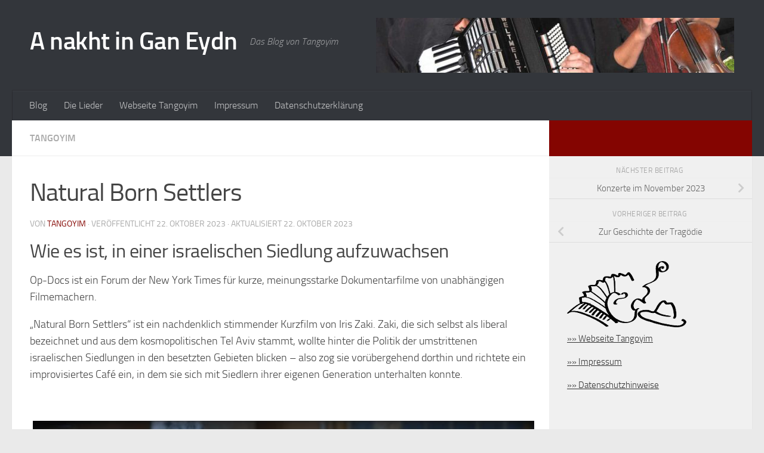

--- FILE ---
content_type: text/html; charset=UTF-8
request_url: https://www.tangoyim.de/blog/2023/10/natural-born-settlers/
body_size: 87050
content:
<!DOCTYPE html>
<html class="no-js" lang="de" prefix="og: http://ogp.me/ns# fb: http://ogp.me/ns/fb#">
<head>
  <meta charset="utf-8">
  <meta name="viewport" content="width=device-width, initial-scale=1.0">
  <meta name="description" content=""Natural Born Settlers", ein nachdenklich stimmender Kurzfilm von Iris Zaki" />
  <link rel="profile" href="http://gmpg.org/xfn/11">
  <link rel="pingback" href="https://www.tangoyim.de/blog/xmlrpc.php">

  <title>Natural Born Settlers &#8211; A nakht in Gan Eydn</title>
<meta name='robots' content='max-image-preview:large' />
<script>document.documentElement.className = document.documentElement.className.replace("no-js","js");</script>
<link rel="alternate" title="oEmbed (JSON)" type="application/json+oembed" href="https://www.tangoyim.de/blog/wp-json/oembed/1.0/embed?url=https%3A%2F%2Fwww.tangoyim.de%2Fblog%2F2023%2F10%2Fnatural-born-settlers%2F" />
<link rel="alternate" title="oEmbed (XML)" type="text/xml+oembed" href="https://www.tangoyim.de/blog/wp-json/oembed/1.0/embed?url=https%3A%2F%2Fwww.tangoyim.de%2Fblog%2F2023%2F10%2Fnatural-born-settlers%2F&#038;format=xml" />
<style id='wp-img-auto-sizes-contain-inline-css'>
img:is([sizes=auto i],[sizes^="auto," i]){contain-intrinsic-size:3000px 1500px}
/*# sourceURL=wp-img-auto-sizes-contain-inline-css */
</style>
<style id='wp-block-library-inline-css'>
:root{--wp-block-synced-color:#7a00df;--wp-block-synced-color--rgb:122,0,223;--wp-bound-block-color:var(--wp-block-synced-color);--wp-editor-canvas-background:#ddd;--wp-admin-theme-color:#007cba;--wp-admin-theme-color--rgb:0,124,186;--wp-admin-theme-color-darker-10:#006ba1;--wp-admin-theme-color-darker-10--rgb:0,107,160.5;--wp-admin-theme-color-darker-20:#005a87;--wp-admin-theme-color-darker-20--rgb:0,90,135;--wp-admin-border-width-focus:2px}@media (min-resolution:192dpi){:root{--wp-admin-border-width-focus:1.5px}}.wp-element-button{cursor:pointer}:root .has-very-light-gray-background-color{background-color:#eee}:root .has-very-dark-gray-background-color{background-color:#313131}:root .has-very-light-gray-color{color:#eee}:root .has-very-dark-gray-color{color:#313131}:root .has-vivid-green-cyan-to-vivid-cyan-blue-gradient-background{background:linear-gradient(135deg,#00d084,#0693e3)}:root .has-purple-crush-gradient-background{background:linear-gradient(135deg,#34e2e4,#4721fb 50%,#ab1dfe)}:root .has-hazy-dawn-gradient-background{background:linear-gradient(135deg,#faaca8,#dad0ec)}:root .has-subdued-olive-gradient-background{background:linear-gradient(135deg,#fafae1,#67a671)}:root .has-atomic-cream-gradient-background{background:linear-gradient(135deg,#fdd79a,#004a59)}:root .has-nightshade-gradient-background{background:linear-gradient(135deg,#330968,#31cdcf)}:root .has-midnight-gradient-background{background:linear-gradient(135deg,#020381,#2874fc)}:root{--wp--preset--font-size--normal:16px;--wp--preset--font-size--huge:42px}.has-regular-font-size{font-size:1em}.has-larger-font-size{font-size:2.625em}.has-normal-font-size{font-size:var(--wp--preset--font-size--normal)}.has-huge-font-size{font-size:var(--wp--preset--font-size--huge)}.has-text-align-center{text-align:center}.has-text-align-left{text-align:left}.has-text-align-right{text-align:right}.has-fit-text{white-space:nowrap!important}#end-resizable-editor-section{display:none}.aligncenter{clear:both}.items-justified-left{justify-content:flex-start}.items-justified-center{justify-content:center}.items-justified-right{justify-content:flex-end}.items-justified-space-between{justify-content:space-between}.screen-reader-text{border:0;clip-path:inset(50%);height:1px;margin:-1px;overflow:hidden;padding:0;position:absolute;width:1px;word-wrap:normal!important}.screen-reader-text:focus{background-color:#ddd;clip-path:none;color:#444;display:block;font-size:1em;height:auto;left:5px;line-height:normal;padding:15px 23px 14px;text-decoration:none;top:5px;width:auto;z-index:100000}html :where(.has-border-color){border-style:solid}html :where([style*=border-top-color]){border-top-style:solid}html :where([style*=border-right-color]){border-right-style:solid}html :where([style*=border-bottom-color]){border-bottom-style:solid}html :where([style*=border-left-color]){border-left-style:solid}html :where([style*=border-width]){border-style:solid}html :where([style*=border-top-width]){border-top-style:solid}html :where([style*=border-right-width]){border-right-style:solid}html :where([style*=border-bottom-width]){border-bottom-style:solid}html :where([style*=border-left-width]){border-left-style:solid}html :where(img[class*=wp-image-]){height:auto;max-width:100%}:where(figure){margin:0 0 1em}html :where(.is-position-sticky){--wp-admin--admin-bar--position-offset:var(--wp-admin--admin-bar--height,0px)}@media screen and (max-width:600px){html :where(.is-position-sticky){--wp-admin--admin-bar--position-offset:0px}}

/*# sourceURL=wp-block-library-inline-css */
</style><style id='wp-block-heading-inline-css'>
h1:where(.wp-block-heading).has-background,h2:where(.wp-block-heading).has-background,h3:where(.wp-block-heading).has-background,h4:where(.wp-block-heading).has-background,h5:where(.wp-block-heading).has-background,h6:where(.wp-block-heading).has-background{padding:1.25em 2.375em}h1.has-text-align-left[style*=writing-mode]:where([style*=vertical-lr]),h1.has-text-align-right[style*=writing-mode]:where([style*=vertical-rl]),h2.has-text-align-left[style*=writing-mode]:where([style*=vertical-lr]),h2.has-text-align-right[style*=writing-mode]:where([style*=vertical-rl]),h3.has-text-align-left[style*=writing-mode]:where([style*=vertical-lr]),h3.has-text-align-right[style*=writing-mode]:where([style*=vertical-rl]),h4.has-text-align-left[style*=writing-mode]:where([style*=vertical-lr]),h4.has-text-align-right[style*=writing-mode]:where([style*=vertical-rl]),h5.has-text-align-left[style*=writing-mode]:where([style*=vertical-lr]),h5.has-text-align-right[style*=writing-mode]:where([style*=vertical-rl]),h6.has-text-align-left[style*=writing-mode]:where([style*=vertical-lr]),h6.has-text-align-right[style*=writing-mode]:where([style*=vertical-rl]){rotate:180deg}
/*# sourceURL=https://www.tangoyim.de/blog/wp-includes/blocks/heading/style.min.css */
</style>
<style id='wp-block-group-inline-css'>
.wp-block-group{box-sizing:border-box}:where(.wp-block-group.wp-block-group-is-layout-constrained){position:relative}
/*# sourceURL=https://www.tangoyim.de/blog/wp-includes/blocks/group/style.min.css */
</style>
<style id='wp-block-paragraph-inline-css'>
.is-small-text{font-size:.875em}.is-regular-text{font-size:1em}.is-large-text{font-size:2.25em}.is-larger-text{font-size:3em}.has-drop-cap:not(:focus):first-letter{float:left;font-size:8.4em;font-style:normal;font-weight:100;line-height:.68;margin:.05em .1em 0 0;text-transform:uppercase}body.rtl .has-drop-cap:not(:focus):first-letter{float:none;margin-left:.1em}p.has-drop-cap.has-background{overflow:hidden}:root :where(p.has-background){padding:1.25em 2.375em}:where(p.has-text-color:not(.has-link-color)) a{color:inherit}p.has-text-align-left[style*="writing-mode:vertical-lr"],p.has-text-align-right[style*="writing-mode:vertical-rl"]{rotate:180deg}
/*# sourceURL=https://www.tangoyim.de/blog/wp-includes/blocks/paragraph/style.min.css */
</style>
<link rel='stylesheet' id='wpzoom-social-icons-block-style-css' href='https://www.tangoyim.de/blog/wp-content/plugins/social-icons-widget-by-wpzoom/block/dist/style-wpzoom-social-icons.css?ver=4.5.3' media='all' />
<style id='global-styles-inline-css'>
:root{--wp--preset--aspect-ratio--square: 1;--wp--preset--aspect-ratio--4-3: 4/3;--wp--preset--aspect-ratio--3-4: 3/4;--wp--preset--aspect-ratio--3-2: 3/2;--wp--preset--aspect-ratio--2-3: 2/3;--wp--preset--aspect-ratio--16-9: 16/9;--wp--preset--aspect-ratio--9-16: 9/16;--wp--preset--color--black: #000000;--wp--preset--color--cyan-bluish-gray: #abb8c3;--wp--preset--color--white: #ffffff;--wp--preset--color--pale-pink: #f78da7;--wp--preset--color--vivid-red: #cf2e2e;--wp--preset--color--luminous-vivid-orange: #ff6900;--wp--preset--color--luminous-vivid-amber: #fcb900;--wp--preset--color--light-green-cyan: #7bdcb5;--wp--preset--color--vivid-green-cyan: #00d084;--wp--preset--color--pale-cyan-blue: #8ed1fc;--wp--preset--color--vivid-cyan-blue: #0693e3;--wp--preset--color--vivid-purple: #9b51e0;--wp--preset--gradient--vivid-cyan-blue-to-vivid-purple: linear-gradient(135deg,rgb(6,147,227) 0%,rgb(155,81,224) 100%);--wp--preset--gradient--light-green-cyan-to-vivid-green-cyan: linear-gradient(135deg,rgb(122,220,180) 0%,rgb(0,208,130) 100%);--wp--preset--gradient--luminous-vivid-amber-to-luminous-vivid-orange: linear-gradient(135deg,rgb(252,185,0) 0%,rgb(255,105,0) 100%);--wp--preset--gradient--luminous-vivid-orange-to-vivid-red: linear-gradient(135deg,rgb(255,105,0) 0%,rgb(207,46,46) 100%);--wp--preset--gradient--very-light-gray-to-cyan-bluish-gray: linear-gradient(135deg,rgb(238,238,238) 0%,rgb(169,184,195) 100%);--wp--preset--gradient--cool-to-warm-spectrum: linear-gradient(135deg,rgb(74,234,220) 0%,rgb(151,120,209) 20%,rgb(207,42,186) 40%,rgb(238,44,130) 60%,rgb(251,105,98) 80%,rgb(254,248,76) 100%);--wp--preset--gradient--blush-light-purple: linear-gradient(135deg,rgb(255,206,236) 0%,rgb(152,150,240) 100%);--wp--preset--gradient--blush-bordeaux: linear-gradient(135deg,rgb(254,205,165) 0%,rgb(254,45,45) 50%,rgb(107,0,62) 100%);--wp--preset--gradient--luminous-dusk: linear-gradient(135deg,rgb(255,203,112) 0%,rgb(199,81,192) 50%,rgb(65,88,208) 100%);--wp--preset--gradient--pale-ocean: linear-gradient(135deg,rgb(255,245,203) 0%,rgb(182,227,212) 50%,rgb(51,167,181) 100%);--wp--preset--gradient--electric-grass: linear-gradient(135deg,rgb(202,248,128) 0%,rgb(113,206,126) 100%);--wp--preset--gradient--midnight: linear-gradient(135deg,rgb(2,3,129) 0%,rgb(40,116,252) 100%);--wp--preset--font-size--small: 13px;--wp--preset--font-size--medium: 20px;--wp--preset--font-size--large: 36px;--wp--preset--font-size--x-large: 42px;--wp--preset--spacing--20: 0.44rem;--wp--preset--spacing--30: 0.67rem;--wp--preset--spacing--40: 1rem;--wp--preset--spacing--50: 1.5rem;--wp--preset--spacing--60: 2.25rem;--wp--preset--spacing--70: 3.38rem;--wp--preset--spacing--80: 5.06rem;--wp--preset--shadow--natural: 6px 6px 9px rgba(0, 0, 0, 0.2);--wp--preset--shadow--deep: 12px 12px 50px rgba(0, 0, 0, 0.4);--wp--preset--shadow--sharp: 6px 6px 0px rgba(0, 0, 0, 0.2);--wp--preset--shadow--outlined: 6px 6px 0px -3px rgb(255, 255, 255), 6px 6px rgb(0, 0, 0);--wp--preset--shadow--crisp: 6px 6px 0px rgb(0, 0, 0);}:where(.is-layout-flex){gap: 0.5em;}:where(.is-layout-grid){gap: 0.5em;}body .is-layout-flex{display: flex;}.is-layout-flex{flex-wrap: wrap;align-items: center;}.is-layout-flex > :is(*, div){margin: 0;}body .is-layout-grid{display: grid;}.is-layout-grid > :is(*, div){margin: 0;}:where(.wp-block-columns.is-layout-flex){gap: 2em;}:where(.wp-block-columns.is-layout-grid){gap: 2em;}:where(.wp-block-post-template.is-layout-flex){gap: 1.25em;}:where(.wp-block-post-template.is-layout-grid){gap: 1.25em;}.has-black-color{color: var(--wp--preset--color--black) !important;}.has-cyan-bluish-gray-color{color: var(--wp--preset--color--cyan-bluish-gray) !important;}.has-white-color{color: var(--wp--preset--color--white) !important;}.has-pale-pink-color{color: var(--wp--preset--color--pale-pink) !important;}.has-vivid-red-color{color: var(--wp--preset--color--vivid-red) !important;}.has-luminous-vivid-orange-color{color: var(--wp--preset--color--luminous-vivid-orange) !important;}.has-luminous-vivid-amber-color{color: var(--wp--preset--color--luminous-vivid-amber) !important;}.has-light-green-cyan-color{color: var(--wp--preset--color--light-green-cyan) !important;}.has-vivid-green-cyan-color{color: var(--wp--preset--color--vivid-green-cyan) !important;}.has-pale-cyan-blue-color{color: var(--wp--preset--color--pale-cyan-blue) !important;}.has-vivid-cyan-blue-color{color: var(--wp--preset--color--vivid-cyan-blue) !important;}.has-vivid-purple-color{color: var(--wp--preset--color--vivid-purple) !important;}.has-black-background-color{background-color: var(--wp--preset--color--black) !important;}.has-cyan-bluish-gray-background-color{background-color: var(--wp--preset--color--cyan-bluish-gray) !important;}.has-white-background-color{background-color: var(--wp--preset--color--white) !important;}.has-pale-pink-background-color{background-color: var(--wp--preset--color--pale-pink) !important;}.has-vivid-red-background-color{background-color: var(--wp--preset--color--vivid-red) !important;}.has-luminous-vivid-orange-background-color{background-color: var(--wp--preset--color--luminous-vivid-orange) !important;}.has-luminous-vivid-amber-background-color{background-color: var(--wp--preset--color--luminous-vivid-amber) !important;}.has-light-green-cyan-background-color{background-color: var(--wp--preset--color--light-green-cyan) !important;}.has-vivid-green-cyan-background-color{background-color: var(--wp--preset--color--vivid-green-cyan) !important;}.has-pale-cyan-blue-background-color{background-color: var(--wp--preset--color--pale-cyan-blue) !important;}.has-vivid-cyan-blue-background-color{background-color: var(--wp--preset--color--vivid-cyan-blue) !important;}.has-vivid-purple-background-color{background-color: var(--wp--preset--color--vivid-purple) !important;}.has-black-border-color{border-color: var(--wp--preset--color--black) !important;}.has-cyan-bluish-gray-border-color{border-color: var(--wp--preset--color--cyan-bluish-gray) !important;}.has-white-border-color{border-color: var(--wp--preset--color--white) !important;}.has-pale-pink-border-color{border-color: var(--wp--preset--color--pale-pink) !important;}.has-vivid-red-border-color{border-color: var(--wp--preset--color--vivid-red) !important;}.has-luminous-vivid-orange-border-color{border-color: var(--wp--preset--color--luminous-vivid-orange) !important;}.has-luminous-vivid-amber-border-color{border-color: var(--wp--preset--color--luminous-vivid-amber) !important;}.has-light-green-cyan-border-color{border-color: var(--wp--preset--color--light-green-cyan) !important;}.has-vivid-green-cyan-border-color{border-color: var(--wp--preset--color--vivid-green-cyan) !important;}.has-pale-cyan-blue-border-color{border-color: var(--wp--preset--color--pale-cyan-blue) !important;}.has-vivid-cyan-blue-border-color{border-color: var(--wp--preset--color--vivid-cyan-blue) !important;}.has-vivid-purple-border-color{border-color: var(--wp--preset--color--vivid-purple) !important;}.has-vivid-cyan-blue-to-vivid-purple-gradient-background{background: var(--wp--preset--gradient--vivid-cyan-blue-to-vivid-purple) !important;}.has-light-green-cyan-to-vivid-green-cyan-gradient-background{background: var(--wp--preset--gradient--light-green-cyan-to-vivid-green-cyan) !important;}.has-luminous-vivid-amber-to-luminous-vivid-orange-gradient-background{background: var(--wp--preset--gradient--luminous-vivid-amber-to-luminous-vivid-orange) !important;}.has-luminous-vivid-orange-to-vivid-red-gradient-background{background: var(--wp--preset--gradient--luminous-vivid-orange-to-vivid-red) !important;}.has-very-light-gray-to-cyan-bluish-gray-gradient-background{background: var(--wp--preset--gradient--very-light-gray-to-cyan-bluish-gray) !important;}.has-cool-to-warm-spectrum-gradient-background{background: var(--wp--preset--gradient--cool-to-warm-spectrum) !important;}.has-blush-light-purple-gradient-background{background: var(--wp--preset--gradient--blush-light-purple) !important;}.has-blush-bordeaux-gradient-background{background: var(--wp--preset--gradient--blush-bordeaux) !important;}.has-luminous-dusk-gradient-background{background: var(--wp--preset--gradient--luminous-dusk) !important;}.has-pale-ocean-gradient-background{background: var(--wp--preset--gradient--pale-ocean) !important;}.has-electric-grass-gradient-background{background: var(--wp--preset--gradient--electric-grass) !important;}.has-midnight-gradient-background{background: var(--wp--preset--gradient--midnight) !important;}.has-small-font-size{font-size: var(--wp--preset--font-size--small) !important;}.has-medium-font-size{font-size: var(--wp--preset--font-size--medium) !important;}.has-large-font-size{font-size: var(--wp--preset--font-size--large) !important;}.has-x-large-font-size{font-size: var(--wp--preset--font-size--x-large) !important;}
/*# sourceURL=global-styles-inline-css */
</style>

<style id='classic-theme-styles-inline-css'>
/*! This file is auto-generated */
.wp-block-button__link{color:#fff;background-color:#32373c;border-radius:9999px;box-shadow:none;text-decoration:none;padding:calc(.667em + 2px) calc(1.333em + 2px);font-size:1.125em}.wp-block-file__button{background:#32373c;color:#fff;text-decoration:none}
/*# sourceURL=/wp-includes/css/classic-themes.min.css */
</style>
<link rel='stylesheet' id='dashicons-css' href='https://www.tangoyim.de/blog/wp-includes/css/dashicons.min.css?ver=6.9' media='all' />
<link rel='stylesheet' id='wpzoom-social-icons-academicons-css' href='https://www.tangoyim.de/blog/wp-content/plugins/social-icons-widget-by-wpzoom/assets/css/academicons.min.css?ver=1765038224' media='all' />
<link rel='stylesheet' id='wpzoom-social-icons-socicon-css' href='https://www.tangoyim.de/blog/wp-content/plugins/social-icons-widget-by-wpzoom/assets/css/wpzoom-socicon.css?ver=1765038224' media='all' />
<link rel='stylesheet' id='wpzoom-social-icons-font-awesome-5-css' href='https://www.tangoyim.de/blog/wp-content/plugins/social-icons-widget-by-wpzoom/assets/css/font-awesome-5.min.css?ver=1765038224' media='all' />
<link rel='stylesheet' id='wpzoom-social-icons-genericons-css' href='https://www.tangoyim.de/blog/wp-content/plugins/social-icons-widget-by-wpzoom/assets/css/genericons.css?ver=1765038224' media='all' />
<link rel='stylesheet' id='wf_magnific_popup_styles-css' href='https://www.tangoyim.de/blog/wp-content/plugins/wf-magnific-lightbox/css/magnific-popup.css?ver=6.9' media='all' />
<link rel='stylesheet' id='wfml_custom-css' href='https://www.tangoyim.de/blog/wp-content/plugins/wf-magnific-lightbox/css/wfml-custom.css?ver=6.9' media='all' />
<link rel='stylesheet' id='parent-style-css' href='https://www.tangoyim.de/blog/wp-content/themes/hueman/style.css?ver=6.9' media='all' />
<link rel='stylesheet' id='child-style-css' href='https://www.tangoyim.de/blog/wp-content/themes/eydn/style.css?ver=6.9' media='all' />
<link rel='stylesheet' id='hueman-main-style-css' href='https://www.tangoyim.de/blog/wp-content/themes/hueman/assets/front/css/main.min.css?ver=3.7.27' media='all' />
<style id='hueman-main-style-inline-css'>
body { font-size:1.00rem; }@media only screen and (min-width: 720px) {
        .nav > li { font-size:1.00rem; }
      }::selection { background-color: #840501; }
::-moz-selection { background-color: #840501; }a,a>span.hu-external::after,.themeform label .required,#flexslider-featured .flex-direction-nav .flex-next:hover,#flexslider-featured .flex-direction-nav .flex-prev:hover,.post-hover:hover .post-title a,.post-title a:hover,.sidebar.s1 .post-nav li a:hover i,.content .post-nav li a:hover i,.post-related a:hover,.sidebar.s1 .widget_rss ul li a,#footer .widget_rss ul li a,.sidebar.s1 .widget_calendar a,#footer .widget_calendar a,.sidebar.s1 .alx-tab .tab-item-category a,.sidebar.s1 .alx-posts .post-item-category a,.sidebar.s1 .alx-tab li:hover .tab-item-title a,.sidebar.s1 .alx-tab li:hover .tab-item-comment a,.sidebar.s1 .alx-posts li:hover .post-item-title a,#footer .alx-tab .tab-item-category a,#footer .alx-posts .post-item-category a,#footer .alx-tab li:hover .tab-item-title a,#footer .alx-tab li:hover .tab-item-comment a,#footer .alx-posts li:hover .post-item-title a,.comment-tabs li.active a,.comment-awaiting-moderation,.child-menu a:hover,.child-menu .current_page_item > a,.wp-pagenavi a{ color: #840501; }input[type="submit"],.themeform button[type="submit"],.sidebar.s1 .sidebar-top,.sidebar.s1 .sidebar-toggle,#flexslider-featured .flex-control-nav li a.flex-active,.post-tags a:hover,.sidebar.s1 .widget_calendar caption,#footer .widget_calendar caption,.author-bio .bio-avatar:after,.commentlist li.bypostauthor > .comment-body:after,.commentlist li.comment-author-admin > .comment-body:after{ background-color: #840501; }.post-format .format-container { border-color: #840501; }.sidebar.s1 .alx-tabs-nav li.active a,#footer .alx-tabs-nav li.active a,.comment-tabs li.active a,.wp-pagenavi a:hover,.wp-pagenavi a:active,.wp-pagenavi span.current{ border-bottom-color: #840501!important; }.sidebar.s2 .post-nav li a:hover i,
.sidebar.s2 .widget_rss ul li a,
.sidebar.s2 .widget_calendar a,
.sidebar.s2 .alx-tab .tab-item-category a,
.sidebar.s2 .alx-posts .post-item-category a,
.sidebar.s2 .alx-tab li:hover .tab-item-title a,
.sidebar.s2 .alx-tab li:hover .tab-item-comment a,
.sidebar.s2 .alx-posts li:hover .post-item-title a { color: #9c3b20; }
.sidebar.s2 .sidebar-top,.sidebar.s2 .sidebar-toggle,.post-comments,.jp-play-bar,.jp-volume-bar-value,.sidebar.s2 .widget_calendar caption{ background-color: #9c3b20; }.sidebar.s2 .alx-tabs-nav li.active a { border-bottom-color: #9c3b20; }
.post-comments::before { border-right-color: #9c3b20; }
      .search-expand,
              #nav-topbar.nav-container { background-color: #26272b}@media only screen and (min-width: 720px) {
                #nav-topbar .nav ul { background-color: #26272b; }
              }.is-scrolled #header .nav-container.desktop-sticky,
              .is-scrolled #header .search-expand { background-color: #26272b; background-color: rgba(38,39,43,0.90) }.is-scrolled .topbar-transparent #nav-topbar.desktop-sticky .nav ul { background-color: #26272b; background-color: rgba(38,39,43,0.95) }#header { background-color: #33363b; }
@media only screen and (min-width: 720px) {
  #nav-header .nav ul { background-color: #33363b; }
}
        #header #nav-mobile { background-color: #33363b; }.is-scrolled #header #nav-mobile { background-color: #33363b; background-color: rgba(51,54,59,0.90) }#nav-header.nav-container, #main-header-search .search-expand { background-color: #33363b; }
@media only screen and (min-width: 720px) {
  #nav-header .nav ul { background-color: #33363b; }
}
        body { background-color: #eaeaea; }
/*# sourceURL=hueman-main-style-inline-css */
</style>
<link rel='stylesheet' id='theme-stylesheet-css' href='https://www.tangoyim.de/blog/wp-content/themes/eydn/style.css?ver=1.0' media='all' />
<link rel='stylesheet' id='hueman-font-awesome-css' href='https://www.tangoyim.de/blog/wp-content/themes/hueman/assets/front/css/font-awesome.min.css?ver=3.7.27' media='all' />
<link rel='stylesheet' id='wpzoom-social-icons-font-awesome-3-css' href='https://www.tangoyim.de/blog/wp-content/plugins/social-icons-widget-by-wpzoom/assets/css/font-awesome-3.min.css?ver=1765038224' media='all' />
<link rel='stylesheet' id='wpzoom-social-icons-styles-css' href='https://www.tangoyim.de/blog/wp-content/plugins/social-icons-widget-by-wpzoom/assets/css/wpzoom-social-icons-styles.css?ver=1765038224' media='all' />
<link rel='preload' as='font'  id='wpzoom-social-icons-font-academicons-woff2-css' href='https://www.tangoyim.de/blog/wp-content/plugins/social-icons-widget-by-wpzoom/assets/font/academicons.woff2?v=1.9.2' type='font/woff2' crossorigin />
<link rel='preload' as='font'  id='wpzoom-social-icons-font-fontawesome-3-woff2-css' href='https://www.tangoyim.de/blog/wp-content/plugins/social-icons-widget-by-wpzoom/assets/font/fontawesome-webfont.woff2?v=4.7.0' type='font/woff2' crossorigin />
<link rel='preload' as='font'  id='wpzoom-social-icons-font-fontawesome-5-brands-woff2-css' href='https://www.tangoyim.de/blog/wp-content/plugins/social-icons-widget-by-wpzoom/assets/font/fa-brands-400.woff2' type='font/woff2' crossorigin />
<link rel='preload' as='font'  id='wpzoom-social-icons-font-fontawesome-5-regular-woff2-css' href='https://www.tangoyim.de/blog/wp-content/plugins/social-icons-widget-by-wpzoom/assets/font/fa-regular-400.woff2' type='font/woff2' crossorigin />
<link rel='preload' as='font'  id='wpzoom-social-icons-font-fontawesome-5-solid-woff2-css' href='https://www.tangoyim.de/blog/wp-content/plugins/social-icons-widget-by-wpzoom/assets/font/fa-solid-900.woff2' type='font/woff2' crossorigin />
<link rel='preload' as='font'  id='wpzoom-social-icons-font-genericons-woff-css' href='https://www.tangoyim.de/blog/wp-content/plugins/social-icons-widget-by-wpzoom/assets/font/Genericons.woff' type='font/woff' crossorigin />
<link rel='preload' as='font'  id='wpzoom-social-icons-font-socicon-woff2-css' href='https://www.tangoyim.de/blog/wp-content/plugins/social-icons-widget-by-wpzoom/assets/font/socicon.woff2?v=4.5.3' type='font/woff2' crossorigin />
<script src="https://www.tangoyim.de/blog/wp-includes/js/jquery/jquery.min.js?ver=3.7.1" id="jquery-core-js"></script>
<script src="https://www.tangoyim.de/blog/wp-includes/js/jquery/jquery-migrate.min.js?ver=3.4.1" id="jquery-migrate-js"></script>
<link rel="canonical" href="https://www.tangoyim.de/blog/2023/10/natural-born-settlers/" />
    <link rel="preload" as="font" type="font/woff2" href="https://www.tangoyim.de/blog/wp-content/themes/hueman/assets/front/webfonts/fa-brands-400.woff2?v=5.15.2" crossorigin="anonymous"/>
    <link rel="preload" as="font" type="font/woff2" href="https://www.tangoyim.de/blog/wp-content/themes/hueman/assets/front/webfonts/fa-regular-400.woff2?v=5.15.2" crossorigin="anonymous"/>
    <link rel="preload" as="font" type="font/woff2" href="https://www.tangoyim.de/blog/wp-content/themes/hueman/assets/front/webfonts/fa-solid-900.woff2?v=5.15.2" crossorigin="anonymous"/>
  <link rel="preload" as="font" type="font/woff" href="https://www.tangoyim.de/blog/wp-content/themes/hueman/assets/front/fonts/titillium-light-webfont.woff" crossorigin="anonymous"/>
<link rel="preload" as="font" type="font/woff" href="https://www.tangoyim.de/blog/wp-content/themes/hueman/assets/front/fonts/titillium-lightitalic-webfont.woff" crossorigin="anonymous"/>
<link rel="preload" as="font" type="font/woff" href="https://www.tangoyim.de/blog/wp-content/themes/hueman/assets/front/fonts/titillium-regular-webfont.woff" crossorigin="anonymous"/>
<link rel="preload" as="font" type="font/woff" href="https://www.tangoyim.de/blog/wp-content/themes/hueman/assets/front/fonts/titillium-regularitalic-webfont.woff" crossorigin="anonymous"/>
<link rel="preload" as="font" type="font/woff" href="https://www.tangoyim.de/blog/wp-content/themes/hueman/assets/front/fonts/titillium-semibold-webfont.woff" crossorigin="anonymous"/>
<style>
  /*  base : fonts
/* ------------------------------------ */
body { font-family: "Titillium", Arial, sans-serif; }
@font-face {
  font-family: 'Titillium';
  src: url('https://www.tangoyim.de/blog/wp-content/themes/hueman/assets/front/fonts/titillium-light-webfont.eot');
  src: url('https://www.tangoyim.de/blog/wp-content/themes/hueman/assets/front/fonts/titillium-light-webfont.svg#titillium-light-webfont') format('svg'),
     url('https://www.tangoyim.de/blog/wp-content/themes/hueman/assets/front/fonts/titillium-light-webfont.eot?#iefix') format('embedded-opentype'),
     url('https://www.tangoyim.de/blog/wp-content/themes/hueman/assets/front/fonts/titillium-light-webfont.woff') format('woff'),
     url('https://www.tangoyim.de/blog/wp-content/themes/hueman/assets/front/fonts/titillium-light-webfont.ttf') format('truetype');
  font-weight: 300;
  font-style: normal;
}
@font-face {
  font-family: 'Titillium';
  src: url('https://www.tangoyim.de/blog/wp-content/themes/hueman/assets/front/fonts/titillium-lightitalic-webfont.eot');
  src: url('https://www.tangoyim.de/blog/wp-content/themes/hueman/assets/front/fonts/titillium-lightitalic-webfont.svg#titillium-lightitalic-webfont') format('svg'),
     url('https://www.tangoyim.de/blog/wp-content/themes/hueman/assets/front/fonts/titillium-lightitalic-webfont.eot?#iefix') format('embedded-opentype'),
     url('https://www.tangoyim.de/blog/wp-content/themes/hueman/assets/front/fonts/titillium-lightitalic-webfont.woff') format('woff'),
     url('https://www.tangoyim.de/blog/wp-content/themes/hueman/assets/front/fonts/titillium-lightitalic-webfont.ttf') format('truetype');
  font-weight: 300;
  font-style: italic;
}
@font-face {
  font-family: 'Titillium';
  src: url('https://www.tangoyim.de/blog/wp-content/themes/hueman/assets/front/fonts/titillium-regular-webfont.eot');
  src: url('https://www.tangoyim.de/blog/wp-content/themes/hueman/assets/front/fonts/titillium-regular-webfont.svg#titillium-regular-webfont') format('svg'),
     url('https://www.tangoyim.de/blog/wp-content/themes/hueman/assets/front/fonts/titillium-regular-webfont.eot?#iefix') format('embedded-opentype'),
     url('https://www.tangoyim.de/blog/wp-content/themes/hueman/assets/front/fonts/titillium-regular-webfont.woff') format('woff'),
     url('https://www.tangoyim.de/blog/wp-content/themes/hueman/assets/front/fonts/titillium-regular-webfont.ttf') format('truetype');
  font-weight: 400;
  font-style: normal;
}
@font-face {
  font-family: 'Titillium';
  src: url('https://www.tangoyim.de/blog/wp-content/themes/hueman/assets/front/fonts/titillium-regularitalic-webfont.eot');
  src: url('https://www.tangoyim.de/blog/wp-content/themes/hueman/assets/front/fonts/titillium-regularitalic-webfont.svg#titillium-regular-webfont') format('svg'),
     url('https://www.tangoyim.de/blog/wp-content/themes/hueman/assets/front/fonts/titillium-regularitalic-webfont.eot?#iefix') format('embedded-opentype'),
     url('https://www.tangoyim.de/blog/wp-content/themes/hueman/assets/front/fonts/titillium-regularitalic-webfont.woff') format('woff'),
     url('https://www.tangoyim.de/blog/wp-content/themes/hueman/assets/front/fonts/titillium-regularitalic-webfont.ttf') format('truetype');
  font-weight: 400;
  font-style: italic;
}
@font-face {
    font-family: 'Titillium';
    src: url('https://www.tangoyim.de/blog/wp-content/themes/hueman/assets/front/fonts/titillium-semibold-webfont.eot');
    src: url('https://www.tangoyim.de/blog/wp-content/themes/hueman/assets/front/fonts/titillium-semibold-webfont.svg#titillium-semibold-webfont') format('svg'),
         url('https://www.tangoyim.de/blog/wp-content/themes/hueman/assets/front/fonts/titillium-semibold-webfont.eot?#iefix') format('embedded-opentype'),
         url('https://www.tangoyim.de/blog/wp-content/themes/hueman/assets/front/fonts/titillium-semibold-webfont.woff') format('woff'),
         url('https://www.tangoyim.de/blog/wp-content/themes/hueman/assets/front/fonts/titillium-semibold-webfont.ttf') format('truetype');
  font-weight: 600;
  font-style: normal;
}
</style>
  <!--[if lt IE 9]>
<script src="https://www.tangoyim.de/blog/wp-content/themes/hueman/assets/front/js/ie/html5shiv-printshiv.min.js"></script>
<script src="https://www.tangoyim.de/blog/wp-content/themes/hueman/assets/front/js/ie/selectivizr.js"></script>
<![endif]-->
		<style id="wp-custom-css">
			/* Startseite Terminboxen */
.wp-block-group {
	background: #f0f0f0;
	padding: 1em;
	margin: 1em 0;
}
/* Startseite Abfrageloop Blogbeiträge */
.wp-block-post-template.is-flex-container.is-flex-container.columns-3 > li {
	padding: 1em;
	background: #eee;
}
.wp-block-post-template.is-flex-container.is-flex-container.columns-3 > li figure {
	margin-bottom: 1em;
}
@media (min-width: 600px) {
	.wp-block-post-template.is-flex-container.is-flex-container.columns-3 > li {
  	width: 28%; 
	}
}
/* Blog */
@media(max-width: 768px) {
	.wp-block-image .alignright, .wp-block-image .alignleft, .entry img.alignright {
	width: 100%;
	float: none;
	margin: 18px auto;
	}
}
.featured .post-title {
	font-size: 40px !important;
}
.entry h2 {
	font-size: 32px !important;
}

/* Lyte Datenschutz-Text */
.lL {
	font-size: .8em;
	line-height: 1.2;
}		</style>
		
<!-- START - Open Graph and Twitter Card Tags 3.3.7 -->
 <!-- Facebook Open Graph -->
  <meta property="og:site_name" content="A nakht in Gan Eydn"/>
  <meta property="og:title" content="Natural Born Settlers"/>
  <meta property="og:url" content="https://www.tangoyim.de/blog/2023/10/natural-born-settlers/"/>
  <meta property="og:type" content="article"/>
  <meta property="og:description" content="&quot;Natural Born Settlers&quot;, ein nachdenklich stimmender Kurzfilm von Iris Zaki"/>
  <meta property="og:image" content="https://www.tangoyim.de/blog/wp-content/uploads/2023/10/zaki.jpg"/>
  <meta property="og:image:url" content="https://www.tangoyim.de/blog/wp-content/uploads/2023/10/zaki.jpg"/>
  <meta property="og:image:secure_url" content="https://www.tangoyim.de/blog/wp-content/uploads/2023/10/zaki.jpg"/>
 <!-- Google+ / Schema.org -->
  <meta itemprop="name" content="Natural Born Settlers"/>
  <meta itemprop="headline" content="Natural Born Settlers"/>
  <meta itemprop="description" content="&quot;Natural Born Settlers&quot;, ein nachdenklich stimmender Kurzfilm von Iris Zaki"/>
  <meta itemprop="image" content="https://www.tangoyim.de/blog/wp-content/uploads/2023/10/zaki.jpg"/>
  <meta itemprop="datePublished" content="2023-10-22"/>
  <meta itemprop="dateModified" content="2023-10-22T08:40:55+00:00" />
  <meta itemprop="author" content="tangoyim"/>
  <!--<meta itemprop="publisher" content="A nakht in Gan Eydn"/>--> <!-- To solve: The attribute publisher.itemtype has an invalid value -->
 <!-- Twitter Cards -->
  <meta name="twitter:title" content="Natural Born Settlers"/>
  <meta name="twitter:url" content="https://www.tangoyim.de/blog/2023/10/natural-born-settlers/"/>
  <meta name="twitter:description" content="&quot;Natural Born Settlers&quot;, ein nachdenklich stimmender Kurzfilm von Iris Zaki"/>
  <meta name="twitter:image" content="https://www.tangoyim.de/blog/wp-content/uploads/2023/10/zaki.jpg"/>
  <meta name="twitter:card" content="summary_large_image"/>
 <!-- SEO -->
  <link rel="canonical" href="https://www.tangoyim.de/blog/2023/10/natural-born-settlers/"/>
  <meta name="description" content="&quot;Natural Born Settlers&quot;, ein nachdenklich stimmender Kurzfilm von Iris Zaki"/>
 <!-- Misc. tags -->
 <!-- is_singular -->
<!-- END - Open Graph and Twitter Card Tags 3.3.7 -->
	
</head>

<body class="wp-singular post-template-default single single-post postid-6188 single-format-standard wp-embed-responsive wp-theme-hueman wp-child-theme-eydn col-2cl full-width header-desktop-sticky header-mobile-sticky hueman-3-7-27-with-child-theme chrome">

<div id="wrapper">

  
  <header id="header" class="main-menu-mobile-on one-mobile-menu main_menu header-ads-desktop  topbar-transparent no-header-img">
        <nav class="nav-container group mobile-menu mobile-sticky " id="nav-mobile" data-menu-id="header-1">
  <div class="mobile-title-logo-in-header"><p class="site-title">                  <a class="custom-logo-link" href="https://www.tangoyim.de/blog/" rel="home" title="A nakht in Gan Eydn | Homepage">A nakht in Gan Eydn</a>                </p></div>
        
                    <!-- <div class="ham__navbar-toggler collapsed" aria-expanded="false">
          <div class="ham__navbar-span-wrapper">
            <span class="ham-toggler-menu__span"></span>
          </div>
        </div> -->
        <button class="ham__navbar-toggler-two collapsed" title="Menu" aria-expanded="false">
          <span class="ham__navbar-span-wrapper">
            <span class="line line-1"></span>
            <span class="line line-2"></span>
            <span class="line line-3"></span>
          </span>
        </button>
            
      <div class="nav-text"></div>
      <div class="nav-wrap container">
                  <ul class="nav container-inner group mobile-search">
                            <li>
                  <form role="search" method="get" class="search-form" action="https://www.tangoyim.de/blog/">
				<label>
					<span class="screen-reader-text">Suche nach:</span>
					<input type="search" class="search-field" placeholder="Suchen …" value="" name="s" />
				</label>
				<input type="submit" class="search-submit" value="Suchen" />
			</form>                </li>
                      </ul>
                <ul id="menu-menu" class="nav container-inner group"><li id="menu-item-2380" class="menu-item menu-item-type-custom menu-item-object-custom menu-item-home menu-item-2380"><a href="http://www.tangoyim.de/blog">Blog</a></li>
<li id="menu-item-5702" class="menu-item menu-item-type-post_type menu-item-object-page menu-item-5702"><a href="https://www.tangoyim.de/blog/lieder/">Die Lieder</a></li>
<li id="menu-item-2383" class="menu-item menu-item-type-custom menu-item-object-custom menu-item-2383"><a href="http://www.tangoyim.de">Webseite Tangoyim</a></li>
<li id="menu-item-2378" class="menu-item menu-item-type-post_type menu-item-object-page menu-item-2378"><a href="https://www.tangoyim.de/blog/impressum/">Impressum</a></li>
<li id="menu-item-2379" class="menu-item menu-item-type-post_type menu-item-object-page menu-item-privacy-policy menu-item-2379"><a rel="privacy-policy" href="https://www.tangoyim.de/blog/datenschutzhinweise/">Datenschutzerklärung</a></li>
</ul>      </div>
</nav><!--/#nav-topbar-->  
  
  <div class="container group">
        <div class="container-inner">

                    <div class="group hu-pad central-header-zone">
                  <div class="logo-tagline-group">
                      <p class="site-title">                  <a class="custom-logo-link" href="https://www.tangoyim.de/blog/" rel="home" title="A nakht in Gan Eydn | Homepage">A nakht in Gan Eydn</a>                </p>                                                <p class="site-description">Das Blog von Tangoyim</p>
                                        </div>

                                        <div id="header-widgets">
                          <div id="text-4" class="widget widget_text">			<div class="textwidget"><img src="https://www.tangoyim.de/blog/wp-content/uploads/2016/06/cropped-tangoyim-600x92.jpg"></div>
		</div>                      </div><!--/#header-ads-->
                                </div>
      
                <nav class="nav-container group desktop-menu " id="nav-header" data-menu-id="header-2">
    <div class="nav-text"><!-- put your mobile menu text here --></div>

  <div class="nav-wrap container">
        <ul id="menu-menu-1" class="nav container-inner group"><li class="menu-item menu-item-type-custom menu-item-object-custom menu-item-home menu-item-2380"><a href="http://www.tangoyim.de/blog">Blog</a></li>
<li class="menu-item menu-item-type-post_type menu-item-object-page menu-item-5702"><a href="https://www.tangoyim.de/blog/lieder/">Die Lieder</a></li>
<li class="menu-item menu-item-type-custom menu-item-object-custom menu-item-2383"><a href="http://www.tangoyim.de">Webseite Tangoyim</a></li>
<li class="menu-item menu-item-type-post_type menu-item-object-page menu-item-2378"><a href="https://www.tangoyim.de/blog/impressum/">Impressum</a></li>
<li class="menu-item menu-item-type-post_type menu-item-object-page menu-item-privacy-policy menu-item-2379"><a rel="privacy-policy" href="https://www.tangoyim.de/blog/datenschutzhinweise/">Datenschutzerklärung</a></li>
</ul>  </div>
</nav><!--/#nav-header-->      
    </div><!--/.container-inner-->
      </div><!--/.container-->

</header><!--/#header-->
  
  <div class="container" id="page">
    <div class="container-inner">
            <div class="main">
        <div class="main-inner group">
          
              <main class="content" id="content">
              <div class="page-title hu-pad group">
          	    		<ul class="meta-single group">
    			<li class="category"><a href="https://www.tangoyim.de/blog/category/tangoyim/" rel="category tag">Tangoyim</a></li>
    			    		</ul>
            
    </div><!--/.page-title-->
          <div class="hu-pad group">
              <article class="post-6188 post type-post status-publish format-standard has-post-thumbnail hentry category-tangoyim">
    <div class="post-inner group">

      <h1 class="post-title entry-title">Natural Born Settlers</h1>
  <p class="post-byline">
       von     <span class="vcard author">
       <span class="fn"><a href="https://www.tangoyim.de/blog/author/daniel/" title="Beiträge von tangoyim" rel="author">tangoyim</a></span>
     </span>
     &middot;
                            
                                Veröffentlicht <time class="published" datetime="2023-10-22T08:39:54+00:00">22. Oktober 2023</time>
                &middot; Aktualisiert <time class="updated" datetime="2023-10-22T08:40:55+00:00">22. Oktober 2023</time>
                      </p>

                                
      <div class="clear"></div>

      <div class="entry themeform">
        <div class="entry-inner">
          <h3>Wie es ist, in einer israelischen Siedlung aufzuwachsen</h3>
<p>Op-Docs ist ein Forum der New York Times für kurze, meinungsstarke Dokumentarfilme von unabhängigen Filmemachern.</p>
<p>&#8222;Natural Born Settlers&#8220; ist ein nachdenklich stimmender Kurzfilm von Iris Zaki. Zaki, die sich selbst als liberal bezeichnet und aus dem kosmopolitischen Tel Aviv stammt, wollte hinter die Politik der umstrittenen israelischen Siedlungen in den besetzten Gebieten blicken &#8211; also zog sie vorübergehend dorthin und richtete ein improvisiertes Café ein, in dem sie sich mit Siedlern ihrer eigenen Generation unterhalten konnte.</p>
<p>&nbsp;</p>
<div class="lyte-wrapper" style="width:853px;max-width:100%;margin:5px;"><div class="lyMe" id="WYL_Eac1l1ozfLc"><div id="lyte_Eac1l1ozfLc" data-src="//i.ytimg.com/vi/Eac1l1ozfLc/hqdefault.jpg" class="pL"><div class="tC"><div class="tT"></div></div><div class="play"></div><div class="ctrl"><div class="Lctrl"></div><div class="Rctrl"></div></div></div><noscript><a href="https://youtu.be/Eac1l1ozfLc" rel="nofollow"><img  fetchpriority="high" decoding="async"  src="[data-uri]" data-src="https://i.ytimg.com/vi/Eac1l1ozfLc/0.jpg"  alt="YouTube-Video-Thumbnail" width="853" height="460" /><br />Dieses Video auf YouTube ansehen</a></noscript></div></div><div class="lL" style="max-width:100%;width:853px;margin:5px;"><br/><span class="lyte_disclaimer">Mit dem Klick auf dieses Video erkläre ich mich damit einverstanden, dass eine Verbindung zu Youtube (Google) hergestellt wird und dass Cookies gesetzt werden.</span></div></p>
          <nav class="pagination group">
                      </nav><!--/.pagination-->
        </div>

        
        <div class="clear"></div>
      </div><!--/.entry-->

    </div><!--/.post-inner-->
  </article><!--/.post-->

<div class="clear"></div>





<h4 class="heading">
	<i class="far fa-hand-point-right"></i>Für dich vielleicht ebenfalls interessant …</h4>

<ul class="related-posts group">
  		<li class="related post-hover">
		<article class="post-7005 post type-post status-publish format-standard has-post-thumbnail hentry category-tangoyim">

			<div class="post-thumbnail">
				<a href="https://www.tangoyim.de/blog/2025/09/workshop-balkanmusik-und-chor-in-bielefeld/" class="hu-rel-post-thumb">
					<img  width="520" height="245"  src="[data-uri]" data-src="https://www.tangoyim.de/blog/wp-content/uploads/2015/11/04-520x245.jpg"  class="attachment-thumb-medium size-thumb-medium wp-post-image" alt="Steffi Hölzle" decoding="async" loading="lazy" data-copyright="" data-headline="Steffi Hölzle" data-description="" />																			</a>
							</div><!--/.post-thumbnail-->

			<div class="related-inner">

				<h4 class="post-title entry-title">
					<a href="https://www.tangoyim.de/blog/2025/09/workshop-balkanmusik-und-chor-in-bielefeld/" rel="bookmark">Workshop Balkanmusik und -chor in Bielefeld</a>
				</h4><!--/.post-title-->

				<div class="post-meta group">
					<p class="post-date">
  <time class="published updated" datetime="2025-09-20 09:11:00">20. September 2025</time>
</p>

  <p class="post-byline" style="display:none">&nbsp;von    <span class="vcard author">
      <span class="fn"><a href="https://www.tangoyim.de/blog/author/daniel/" title="Beiträge von tangoyim" rel="author">tangoyim</a></span>
    </span> &middot; Published <span class="published">20. September 2025</span>
      </p>
				</div><!--/.post-meta-->

			</div><!--/.related-inner-->

		</article>
	</li><!--/.related-->
		<li class="related post-hover">
		<article class="post-187 post type-post status-publish format-standard has-post-thumbnail hentry category-akkordeon category-festival category-tangoyim tag-dino-lampa tag-festival tag-gevelsberg tag-paul-fogarty tag-pink-umbrella-company tag-stephane-delicq tag-strassenkunst tag-vivre">

			<div class="post-thumbnail">
				<a href="https://www.tangoyim.de/blog/2011/06/strassenkuenstler-festival-in-gevelsberg/" class="hu-rel-post-thumb">
					<img  width="520" height="245"  src="[data-uri]" data-src="https://www.tangoyim.de/blog/wp-content/uploads/2011/06/IMG_3979-520x245.jpg"  class="attachment-thumb-medium size-thumb-medium wp-post-image" alt="Steffi am Circuswagen" decoding="async" loading="lazy" data-copyright="" data-headline="Steffi am Circuswagen" data-description="" />																			</a>
							</div><!--/.post-thumbnail-->

			<div class="related-inner">

				<h4 class="post-title entry-title">
					<a href="https://www.tangoyim.de/blog/2011/06/strassenkuenstler-festival-in-gevelsberg/" rel="bookmark">Straßenkünstler-Festival in Gevelsberg</a>
				</h4><!--/.post-title-->

				<div class="post-meta group">
					<p class="post-date">
  <time class="published updated" datetime="2011-06-07 20:21:53">7. Juni 2011</time>
</p>

  <p class="post-byline" style="display:none">&nbsp;von    <span class="vcard author">
      <span class="fn"><a href="https://www.tangoyim.de/blog/author/daniel/" title="Beiträge von tangoyim" rel="author">tangoyim</a></span>
    </span> &middot; Published <span class="published">7. Juni 2011</span>
     &middot; Last modified <span class="updated">9. Juni 2011</span>  </p>
				</div><!--/.post-meta-->

			</div><!--/.related-inner-->

		</article>
	</li><!--/.related-->
		<li class="related post-hover">
		<article class="post-6979 post type-post status-publish format-standard has-post-thumbnail hentry category-tangoyim">

			<div class="post-thumbnail">
				<a href="https://www.tangoyim.de/blog/2025/08/klezmerwelten-2025/" class="hu-rel-post-thumb">
					<img  width="520" height="245"  src="[data-uri]" data-src="https://www.tangoyim.de/blog/wp-content/uploads/2019/08/klezmerwelten1-520x245.jpg"  class="attachment-thumb-medium size-thumb-medium wp-post-image" alt="" decoding="async" loading="lazy" data-copyright="" data-headline="klezmerwelten1" data-description="" />																			</a>
							</div><!--/.post-thumbnail-->

			<div class="related-inner">

				<h4 class="post-title entry-title">
					<a href="https://www.tangoyim.de/blog/2025/08/klezmerwelten-2025/" rel="bookmark">Klezmerwelten 2025</a>
				</h4><!--/.post-title-->

				<div class="post-meta group">
					<p class="post-date">
  <time class="published updated" datetime="2025-08-13 11:29:22">13. August 2025</time>
</p>

  <p class="post-byline" style="display:none">&nbsp;von    <span class="vcard author">
      <span class="fn"><a href="https://www.tangoyim.de/blog/author/daniel/" title="Beiträge von tangoyim" rel="author">tangoyim</a></span>
    </span> &middot; Published <span class="published">13. August 2025</span>
      </p>
				</div><!--/.post-meta-->

			</div><!--/.related-inner-->

		</article>
	</li><!--/.related-->
		  
</ul><!--/.post-related-->



<section id="comments" class="themeform">

	
					<!-- comments open, no comments -->
		
	
		<div id="respond" class="comment-respond">
		<h3 id="reply-title" class="comment-reply-title">Schreibe einen Kommentar <small><a rel="nofollow" id="cancel-comment-reply-link" href="/blog/2023/10/natural-born-settlers/#respond" style="display:none;">Antwort abbrechen</a></small></h3><form action="https://www.tangoyim.de/blog/wp-comments-post.php" method="post" id="commentform" class="comment-form"><p class="comment-notes"><span id="email-notes">Deine E-Mail-Adresse wird nicht veröffentlicht.</span> <span class="required-field-message">Erforderliche Felder sind mit <span class="required">*</span> markiert</span></p><p class="comment-form-comment"><label for="comment">Kommentar <span class="required">*</span></label> <textarea autocomplete="new-password"  id="a00127b04e"  name="a00127b04e"   cols="45" rows="8" maxlength="65525" required="required"></textarea><textarea id="comment" aria-label="hp-comment" aria-hidden="true" name="comment" autocomplete="new-password" style="padding:0 !important;clip:rect(1px, 1px, 1px, 1px) !important;position:absolute !important;white-space:nowrap !important;height:1px !important;width:1px !important;overflow:hidden !important;" tabindex="-1"></textarea><script data-noptimize>document.getElementById("comment").setAttribute( "id", "a1c2b92110c4607b1c4ff7bb05ce2c81" );document.getElementById("a00127b04e").setAttribute( "id", "comment" );</script></p><p class="comment-form-author"><label for="author">Name <span class="required">*</span></label> <input id="author" name="author" type="text" value="" size="30" maxlength="245" autocomplete="name" required="required" /></p>
<p class="comment-form-email"><label for="email">E-Mail-Adresse <span class="required">*</span></label> <input id="email" name="email" type="text" value="" size="30" maxlength="100" aria-describedby="email-notes" autocomplete="email" required="required" /></p>
<p class="comment-form-url"><label for="url">Website</label> <input id="url" name="url" type="text" value="" size="30" maxlength="200" autocomplete="url" /></p>
<p class="form-submit"><input name="submit" type="submit" id="submit" class="submit" value="Kommentar abschicken" /> <input type='hidden' name='comment_post_ID' value='6188' id='comment_post_ID' />
<input type='hidden' name='comment_parent' id='comment_parent' value='0' />
</p></form>	</div><!-- #respond -->
	
</section><!--/#comments-->          </div><!--/.hu-pad-->
            </main><!--/.content-->
          

	<div class="sidebar s1 collapsed" data-position="right" data-layout="col-2cl" data-sb-id="s1">

		<button class="sidebar-toggle" title="Seitenleiste erweitern"><i class="fas sidebar-toggle-arrows"></i></button>

		<div class="sidebar-content">

			           			<div class="sidebar-top group">
                                          <p>&nbsp;</p>                                    			</div>
			
				<ul class="post-nav group">
				<li class="next"><strong>Nächster Beitrag&nbsp;</strong><a href="https://www.tangoyim.de/blog/2023/10/konzerte-im-november-2023/" rel="next"><i class="fas fa-chevron-right"></i><span>Konzerte im November 2023</span></a></li>
		
				<li class="previous"><strong>Vorheriger Beitrag&nbsp;</strong><a href="https://www.tangoyim.de/blog/2023/10/zur-geschichte-der-tragoedie/" rel="prev"><i class="fas fa-chevron-left"></i><span>Zur Geschichte der Tragödie</span></a></li>
			</ul>

			
			<div id="text-3" class="widget widget_text">			<div class="textwidget"><a href="https://www.tangoyim.de"><img src="https://www.tangoyim.de/blog/wp-content/uploads/2011/02/logo_klein.png" width="200" height="111"  alt="Logo Tangoyim" /><p>&raquo;&raquo; Webseite Tangoyim</p></a>
<a href="https://www.tangoyim.de/impressum.php"><p>&raquo;&raquo; Impressum</p></a>
<a href="https://www.tangoyim.de/datenschutz.php"><p>&raquo;&raquo; Datenschutzhinweise</p></a></div>
		</div><div id="block-2" class="widget widget_block">
<div class="wp-block-group zoom-social-icons-widget zoom-social-icons-legacy-widget-group"><div class="wp-block-group__inner-container is-layout-constrained wp-block-group-is-layout-constrained">
<h3 class="zoom-social-icons-legacy-widget-title widget-title title heading-size-3 wp-block-heading"></h3>



<p class="zoom-social-icons-legacy-widget-description"></p>



<div class="wp-block-wpzoom-blocks-social-icons is-style-with-canvas-round" style="--wpz-social-icons-block-item-font-size:18px;--wpz-social-icons-block-item-padding-horizontal:8px;--wpz-social-icons-block-item-padding-vertical:8px;--wpz-social-icons-block-item-margin-horizontal:5px;--wpz-social-icons-block-item-margin-vertical:5px;--wpz-social-icons-block-item-border-radius:3px;--wpz-social-icons-block-label-font-size:20px;--wpz-social-icons-block-label-color:inherit;--wpz-social-icons-block-label-color-hover:inherit;--wpz-social-icons-alignment:flex-start"><a href="https://facebook.com/tangoyim" class="social-icon-link" title="Facebook" style="--wpz-social-icons-block-item-color:#3b5998;--wpz-social-icons-block-item-color-hover:#3b5998"><span class="social-icon socicon socicon-facebook"></span></a><a href="https://tangoyim.de/blog/feed" class="social-icon-link" title="Default Label" style="--wpz-social-icons-block-item-color:#dd9933;--wpz-social-icons-block-item-color-hover:#dd9933"><span class="social-icon socicon socicon-rss"></span></a><a href="mailto:info@tangoyim.de" class="social-icon-link" title="Default Label" style="--wpz-social-icons-block-item-color:#81d742;--wpz-social-icons-block-item-color-hover:#81d742"><span class="social-icon socicon socicon-mail"></span></a><a href="https://www.youtube.com/user/tangoyim" class="social-icon-link" title="Default Label" style="--wpz-social-icons-block-item-color:#e02a20;--wpz-social-icons-block-item-color-hover:#e02a20"><span class="social-icon socicon socicon-youtube"></span></a></div>
</div></div>
</div><div id="search-2" class="widget widget_search"><form role="search" method="get" class="search-form" action="https://www.tangoyim.de/blog/">
				<label>
					<span class="screen-reader-text">Suche nach:</span>
					<input type="search" class="search-field" placeholder="Suchen …" value="" name="s" />
				</label>
				<input type="submit" class="search-submit" value="Suchen" />
			</form></div>
		<div id="recent-posts-2" class="widget widget_recent_entries">
		<h3 class="widget-title">Neueste Beiträge</h3>
		<ul>
											<li>
					<a href="https://www.tangoyim.de/blog/2026/01/hanna-szenes-und-das-lied-eli-eli/">Hanna Szenes und das Lied „Eli, Eli“</a>
									</li>
											<li>
					<a href="https://www.tangoyim.de/blog/2026/01/das-kiselgof-makonovetsky-projekt/">Das Kiselgof-Makonovetsky-Projekt</a>
									</li>
											<li>
					<a href="https://www.tangoyim.de/blog/2026/01/unsere-workshops-2026/">Unsere Workshops 2026</a>
									</li>
											<li>
					<a href="https://www.tangoyim.de/blog/2025/12/konzerte-im-januar-2026/">Konzerte im Januar 2026</a>
									</li>
											<li>
					<a href="https://www.tangoyim.de/blog/2025/12/moyshe-gliklekh-kinderbuecher-auf-jiddish/">Moyshe Gliklekh &#8211; Kinderbücher auf Jiddish</a>
									</li>
					</ul>

		</div><div id="categories-2" class="widget widget_categories"><h3 class="widget-title">Kategorien</h3>
			<ul>
					<li class="cat-item cat-item-11"><a href="https://www.tangoyim.de/blog/category/akkordeon/">Akkordeon</a> (15)
</li>
	<li class="cat-item cat-item-138"><a href="https://www.tangoyim.de/blog/category/barro-y-pampa/">Barro y pampa</a> (7)
</li>
	<li class="cat-item cat-item-247"><a href="https://www.tangoyim.de/blog/category/buch/">Buch</a> (33)
</li>
	<li class="cat-item cat-item-128"><a href="https://www.tangoyim.de/blog/category/burg-waldeck/">Burg Waldeck</a> (3)
</li>
	<li class="cat-item cat-item-41"><a href="https://www.tangoyim.de/blog/category/cd/">CD</a> (21)
</li>
	<li class="cat-item cat-item-67"><a href="https://www.tangoyim.de/blog/category/di-meydelekh/">Di Meydelekh</a> (14)
</li>
	<li class="cat-item cat-item-225"><a href="https://www.tangoyim.de/blog/category/farbrausch/">Farbrausch</a> (3)
</li>
	<li class="cat-item cat-item-70"><a href="https://www.tangoyim.de/blog/category/festival/">Festival</a> (26)
</li>
	<li class="cat-item cat-item-100"><a href="https://www.tangoyim.de/blog/category/film/">Film</a> (7)
</li>
	<li class="cat-item cat-item-85"><a href="https://www.tangoyim.de/blog/category/four-fiddlers/">Four Fiddlers</a> (7)
</li>
	<li class="cat-item cat-item-162"><a href="https://www.tangoyim.de/blog/category/heartdevils/">HeartDevils</a> (3)
</li>
	<li class="cat-item cat-item-189"><a href="https://www.tangoyim.de/blog/category/jiddisch/">Jiddisch</a> (63)
</li>
	<li class="cat-item cat-item-40"><a href="https://www.tangoyim.de/blog/category/jiddische-lieder/">jiddische Lieder</a> (38)
</li>
	<li class="cat-item cat-item-517"><a href="https://www.tangoyim.de/blog/category/juedische-kultur/">Jüdische Kultur</a> (51)
</li>
	<li class="cat-item cat-item-183"><a href="https://www.tangoyim.de/blog/category/klangschmiede/">klangschmiede</a> (7)
</li>
	<li class="cat-item cat-item-109"><a href="https://www.tangoyim.de/blog/category/klezmer/">Klezmer</a> (46)
</li>
	<li class="cat-item cat-item-346"><a href="https://www.tangoyim.de/blog/category/kol-cole/">Kol Colé</a> (43)
</li>
	<li class="cat-item cat-item-6"><a href="https://www.tangoyim.de/blog/category/konzerte/">Konzerte</a> (111)
</li>
	<li class="cat-item cat-item-483"><a href="https://www.tangoyim.de/blog/category/konzerttermine/">Konzerttermine</a> (102)
</li>
	<li class="cat-item cat-item-46"><a href="https://www.tangoyim.de/blog/category/mate-amargo/">Mate Amargo</a> (16)
</li>
	<li class="cat-item cat-item-486"><a href="https://www.tangoyim.de/blog/category/nationalsozialismus/">Nationalsozialismus</a> (32)
</li>
	<li class="cat-item cat-item-145"><a href="https://www.tangoyim.de/blog/category/noten/">Noten</a> (3)
</li>
	<li class="cat-item cat-item-18"><a href="https://www.tangoyim.de/blog/category/odessa-projekt/">Odessa-Projekt</a> (36)
</li>
	<li class="cat-item cat-item-101"><a href="https://www.tangoyim.de/blog/category/remscheider-folkfest/">Remscheider Folkfest</a> (10)
</li>
	<li class="cat-item cat-item-226"><a href="https://www.tangoyim.de/blog/category/roma-musik/">Roma-Musik</a> (5)
</li>
	<li class="cat-item cat-item-82"><a href="https://www.tangoyim.de/blog/category/tff-rudolstadt/">Rudolstadt Festival</a> (12)
</li>
	<li class="cat-item cat-item-719"><a href="https://www.tangoyim.de/blog/category/sefardische-musik/">Sefardische Musik</a> (1)
</li>
	<li class="cat-item cat-item-91"><a href="https://www.tangoyim.de/blog/category/sommermusikfest/">Sommermusikfest</a> (28)
</li>
	<li class="cat-item cat-item-134"><a href="https://www.tangoyim.de/blog/category/sommernachtstango/">Sommernachtstango</a> (4)
</li>
	<li class="cat-item cat-item-45"><a href="https://www.tangoyim.de/blog/category/tango/">Tango</a> (21)
</li>
	<li class="cat-item cat-item-1"><a href="https://www.tangoyim.de/blog/category/tangoyim/">Tangoyim</a> (119)
</li>
	<li class="cat-item cat-item-520"><a href="https://www.tangoyim.de/blog/category/tanz/">Tanz</a> (7)
</li>
	<li class="cat-item cat-item-146"><a href="https://www.tangoyim.de/blog/category/texte/">Texte</a> (8)
</li>
	<li class="cat-item cat-item-967"><a href="https://www.tangoyim.de/blog/category/trio-mamajka/">Trio Mamajka</a> (2)
</li>
	<li class="cat-item cat-item-1023"><a href="https://www.tangoyim.de/blog/category/ukraine/">Ukraine</a> (3)
</li>
	<li class="cat-item cat-item-3"><a href="https://www.tangoyim.de/blog/category/video/">Video</a> (91)
</li>
	<li class="cat-item cat-item-104"><a href="https://www.tangoyim.de/blog/category/weltmusikwoche/">Weltmusikwoche</a> (5)
</li>
	<li class="cat-item cat-item-42"><a href="https://www.tangoyim.de/blog/category/workshop/">Workshop</a> (126)
</li>
	<li class="cat-item cat-item-487"><a href="https://www.tangoyim.de/blog/category/yiddish_summer_weimar/">Yiddish Summer Weimar</a> (18)
</li>
			</ul>

			</div><div id="linkcat-2" class="widget widget_links"><h3 class="widget-title">Links</h3>
	<ul class='xoxo blogroll'>
<li><a href="http://www.linkonardo.com/en/accordion/" title="Akkordeon-Links bei linkonardo.com" target="_blank">Accordion</a></li>
<li><a href="http://www.facebook.com/tangoyim" title="Tangoyim bei Facebook">Facebook</a></li>
<li><a href="http://www.four-fiddlers.de" title="World Wide Fiddle">Four Fiddlers</a></li>
<li><a href="http://gypsylyrics.wordpress.com/" title="Roma culture, music and dances" target="_blank">Gypsy Lyrics</a></li>
<li><a href="http://www.heartdevils.de" title="Good Rockin&#8216; Acoustic Music">Heart Devils</a></li>
<li><a href="https://karawalz.wordpress.com/" title="Blog von Rebekkas und Annis Reise" target="_blank">Karawalz</a></li>
<li><a href="http://kolcole.de" title="Kol colé &#8211; Klezmer aus Köln" target="_blank">Kol colé</a></li>
<li><a href="http://www.odessa-projekt.de" title="Das Odesssa-Projekt" target="_blank">Odessa-Projekt</a></li>
<li><a href="http://www.sommermusikfest.de" title="die schönste Woche im Jahr">Sommermusikfest</a></li>
<li><a href="http://www.tangoyim.de" rel="me" title="Die Seite von Tangoyim">Tangoyim</a></li>
<li><a href="http://roma-und-sinti.kwikk.info/" title="Geschichte und Kultur der Roma und Sinti" target="_blank">Wo ist Zigeunerland?</a></li>
<li><a href="http://www.yiddishpop.com/" title="Jiddish-Kurs" target="_blank">YiddishPOP &#8211; animierter Jiddisch-Kurs</a></li>

	</ul>
</div>
<div id="archives-2" class="widget widget_archive"><h3 class="widget-title">Archiv</h3>		<label class="screen-reader-text" for="archives-dropdown-2">Archiv</label>
		<select id="archives-dropdown-2" name="archive-dropdown">
			
			<option value="">Monat auswählen</option>
				<option value='https://www.tangoyim.de/blog/2026/01/'> Januar 2026 &nbsp;(3)</option>
	<option value='https://www.tangoyim.de/blog/2025/12/'> Dezember 2025 &nbsp;(5)</option>
	<option value='https://www.tangoyim.de/blog/2025/11/'> November 2025 &nbsp;(4)</option>
	<option value='https://www.tangoyim.de/blog/2025/10/'> Oktober 2025 &nbsp;(4)</option>
	<option value='https://www.tangoyim.de/blog/2025/09/'> September 2025 &nbsp;(4)</option>
	<option value='https://www.tangoyim.de/blog/2025/08/'> August 2025 &nbsp;(2)</option>
	<option value='https://www.tangoyim.de/blog/2025/07/'> Juli 2025 &nbsp;(2)</option>
	<option value='https://www.tangoyim.de/blog/2025/06/'> Juni 2025 &nbsp;(4)</option>
	<option value='https://www.tangoyim.de/blog/2025/05/'> Mai 2025 &nbsp;(5)</option>
	<option value='https://www.tangoyim.de/blog/2025/04/'> April 2025 &nbsp;(4)</option>
	<option value='https://www.tangoyim.de/blog/2025/03/'> März 2025 &nbsp;(5)</option>
	<option value='https://www.tangoyim.de/blog/2025/02/'> Februar 2025 &nbsp;(4)</option>
	<option value='https://www.tangoyim.de/blog/2025/01/'> Januar 2025 &nbsp;(4)</option>
	<option value='https://www.tangoyim.de/blog/2024/12/'> Dezember 2024 &nbsp;(3)</option>
	<option value='https://www.tangoyim.de/blog/2024/11/'> November 2024 &nbsp;(4)</option>
	<option value='https://www.tangoyim.de/blog/2024/10/'> Oktober 2024 &nbsp;(2)</option>
	<option value='https://www.tangoyim.de/blog/2024/09/'> September 2024 &nbsp;(2)</option>
	<option value='https://www.tangoyim.de/blog/2024/08/'> August 2024 &nbsp;(4)</option>
	<option value='https://www.tangoyim.de/blog/2024/07/'> Juli 2024 &nbsp;(4)</option>
	<option value='https://www.tangoyim.de/blog/2024/06/'> Juni 2024 &nbsp;(4)</option>
	<option value='https://www.tangoyim.de/blog/2024/05/'> Mai 2024 &nbsp;(4)</option>
	<option value='https://www.tangoyim.de/blog/2024/04/'> April 2024 &nbsp;(4)</option>
	<option value='https://www.tangoyim.de/blog/2024/03/'> März 2024 &nbsp;(5)</option>
	<option value='https://www.tangoyim.de/blog/2024/02/'> Februar 2024 &nbsp;(4)</option>
	<option value='https://www.tangoyim.de/blog/2024/01/'> Januar 2024 &nbsp;(3)</option>
	<option value='https://www.tangoyim.de/blog/2023/12/'> Dezember 2023 &nbsp;(4)</option>
	<option value='https://www.tangoyim.de/blog/2023/11/'> November 2023 &nbsp;(4)</option>
	<option value='https://www.tangoyim.de/blog/2023/10/'> Oktober 2023 &nbsp;(3)</option>
	<option value='https://www.tangoyim.de/blog/2023/09/'> September 2023 &nbsp;(5)</option>
	<option value='https://www.tangoyim.de/blog/2023/08/'> August 2023 &nbsp;(4)</option>
	<option value='https://www.tangoyim.de/blog/2023/07/'> Juli 2023 &nbsp;(3)</option>
	<option value='https://www.tangoyim.de/blog/2023/06/'> Juni 2023 &nbsp;(4)</option>
	<option value='https://www.tangoyim.de/blog/2023/05/'> Mai 2023 &nbsp;(4)</option>
	<option value='https://www.tangoyim.de/blog/2023/04/'> April 2023 &nbsp;(4)</option>
	<option value='https://www.tangoyim.de/blog/2023/03/'> März 2023 &nbsp;(4)</option>
	<option value='https://www.tangoyim.de/blog/2023/02/'> Februar 2023 &nbsp;(4)</option>
	<option value='https://www.tangoyim.de/blog/2023/01/'> Januar 2023 &nbsp;(3)</option>
	<option value='https://www.tangoyim.de/blog/2022/12/'> Dezember 2022 &nbsp;(3)</option>
	<option value='https://www.tangoyim.de/blog/2022/11/'> November 2022 &nbsp;(4)</option>
	<option value='https://www.tangoyim.de/blog/2022/10/'> Oktober 2022 &nbsp;(4)</option>
	<option value='https://www.tangoyim.de/blog/2022/09/'> September 2022 &nbsp;(4)</option>
	<option value='https://www.tangoyim.de/blog/2022/08/'> August 2022 &nbsp;(3)</option>
	<option value='https://www.tangoyim.de/blog/2022/07/'> Juli 2022 &nbsp;(3)</option>
	<option value='https://www.tangoyim.de/blog/2022/06/'> Juni 2022 &nbsp;(4)</option>
	<option value='https://www.tangoyim.de/blog/2022/05/'> Mai 2022 &nbsp;(5)</option>
	<option value='https://www.tangoyim.de/blog/2022/04/'> April 2022 &nbsp;(3)</option>
	<option value='https://www.tangoyim.de/blog/2022/03/'> März 2022 &nbsp;(6)</option>
	<option value='https://www.tangoyim.de/blog/2022/02/'> Februar 2022 &nbsp;(3)</option>
	<option value='https://www.tangoyim.de/blog/2022/01/'> Januar 2022 &nbsp;(4)</option>
	<option value='https://www.tangoyim.de/blog/2021/12/'> Dezember 2021 &nbsp;(3)</option>
	<option value='https://www.tangoyim.de/blog/2021/11/'> November 2021 &nbsp;(4)</option>
	<option value='https://www.tangoyim.de/blog/2021/10/'> Oktober 2021 &nbsp;(5)</option>
	<option value='https://www.tangoyim.de/blog/2021/09/'> September 2021 &nbsp;(4)</option>
	<option value='https://www.tangoyim.de/blog/2021/08/'> August 2021 &nbsp;(1)</option>
	<option value='https://www.tangoyim.de/blog/2021/07/'> Juli 2021 &nbsp;(4)</option>
	<option value='https://www.tangoyim.de/blog/2021/06/'> Juni 2021 &nbsp;(4)</option>
	<option value='https://www.tangoyim.de/blog/2021/05/'> Mai 2021 &nbsp;(5)</option>
	<option value='https://www.tangoyim.de/blog/2021/04/'> April 2021 &nbsp;(4)</option>
	<option value='https://www.tangoyim.de/blog/2021/03/'> März 2021 &nbsp;(4)</option>
	<option value='https://www.tangoyim.de/blog/2021/02/'> Februar 2021 &nbsp;(4)</option>
	<option value='https://www.tangoyim.de/blog/2021/01/'> Januar 2021 &nbsp;(5)</option>
	<option value='https://www.tangoyim.de/blog/2020/12/'> Dezember 2020 &nbsp;(3)</option>
	<option value='https://www.tangoyim.de/blog/2020/11/'> November 2020 &nbsp;(3)</option>
	<option value='https://www.tangoyim.de/blog/2020/10/'> Oktober 2020 &nbsp;(5)</option>
	<option value='https://www.tangoyim.de/blog/2020/09/'> September 2020 &nbsp;(4)</option>
	<option value='https://www.tangoyim.de/blog/2020/08/'> August 2020 &nbsp;(5)</option>
	<option value='https://www.tangoyim.de/blog/2020/07/'> Juli 2020 &nbsp;(4)</option>
	<option value='https://www.tangoyim.de/blog/2020/06/'> Juni 2020 &nbsp;(4)</option>
	<option value='https://www.tangoyim.de/blog/2020/05/'> Mai 2020 &nbsp;(4)</option>
	<option value='https://www.tangoyim.de/blog/2020/04/'> April 2020 &nbsp;(3)</option>
	<option value='https://www.tangoyim.de/blog/2020/03/'> März 2020 &nbsp;(4)</option>
	<option value='https://www.tangoyim.de/blog/2020/02/'> Februar 2020 &nbsp;(5)</option>
	<option value='https://www.tangoyim.de/blog/2020/01/'> Januar 2020 &nbsp;(3)</option>
	<option value='https://www.tangoyim.de/blog/2019/12/'> Dezember 2019 &nbsp;(3)</option>
	<option value='https://www.tangoyim.de/blog/2019/11/'> November 2019 &nbsp;(4)</option>
	<option value='https://www.tangoyim.de/blog/2019/10/'> Oktober 2019 &nbsp;(4)</option>
	<option value='https://www.tangoyim.de/blog/2019/09/'> September 2019 &nbsp;(4)</option>
	<option value='https://www.tangoyim.de/blog/2019/08/'> August 2019 &nbsp;(4)</option>
	<option value='https://www.tangoyim.de/blog/2019/07/'> Juli 2019 &nbsp;(2)</option>
	<option value='https://www.tangoyim.de/blog/2019/06/'> Juni 2019 &nbsp;(4)</option>
	<option value='https://www.tangoyim.de/blog/2019/05/'> Mai 2019 &nbsp;(4)</option>
	<option value='https://www.tangoyim.de/blog/2019/04/'> April 2019 &nbsp;(2)</option>
	<option value='https://www.tangoyim.de/blog/2019/03/'> März 2019 &nbsp;(5)</option>
	<option value='https://www.tangoyim.de/blog/2019/02/'> Februar 2019 &nbsp;(4)</option>
	<option value='https://www.tangoyim.de/blog/2019/01/'> Januar 2019 &nbsp;(4)</option>
	<option value='https://www.tangoyim.de/blog/2018/12/'> Dezember 2018 &nbsp;(4)</option>
	<option value='https://www.tangoyim.de/blog/2018/11/'> November 2018 &nbsp;(4)</option>
	<option value='https://www.tangoyim.de/blog/2018/10/'> Oktober 2018 &nbsp;(3)</option>
	<option value='https://www.tangoyim.de/blog/2018/09/'> September 2018 &nbsp;(4)</option>
	<option value='https://www.tangoyim.de/blog/2018/08/'> August 2018 &nbsp;(3)</option>
	<option value='https://www.tangoyim.de/blog/2018/07/'> Juli 2018 &nbsp;(3)</option>
	<option value='https://www.tangoyim.de/blog/2018/06/'> Juni 2018 &nbsp;(5)</option>
	<option value='https://www.tangoyim.de/blog/2018/05/'> Mai 2018 &nbsp;(4)</option>
	<option value='https://www.tangoyim.de/blog/2018/04/'> April 2018 &nbsp;(4)</option>
	<option value='https://www.tangoyim.de/blog/2018/03/'> März 2018 &nbsp;(5)</option>
	<option value='https://www.tangoyim.de/blog/2018/02/'> Februar 2018 &nbsp;(4)</option>
	<option value='https://www.tangoyim.de/blog/2018/01/'> Januar 2018 &nbsp;(5)</option>
	<option value='https://www.tangoyim.de/blog/2017/12/'> Dezember 2017 &nbsp;(5)</option>
	<option value='https://www.tangoyim.de/blog/2017/11/'> November 2017 &nbsp;(4)</option>
	<option value='https://www.tangoyim.de/blog/2017/10/'> Oktober 2017 &nbsp;(4)</option>
	<option value='https://www.tangoyim.de/blog/2017/09/'> September 2017 &nbsp;(5)</option>
	<option value='https://www.tangoyim.de/blog/2017/08/'> August 2017 &nbsp;(5)</option>
	<option value='https://www.tangoyim.de/blog/2017/07/'> Juli 2017 &nbsp;(2)</option>
	<option value='https://www.tangoyim.de/blog/2017/06/'> Juni 2017 &nbsp;(5)</option>
	<option value='https://www.tangoyim.de/blog/2017/05/'> Mai 2017 &nbsp;(4)</option>
	<option value='https://www.tangoyim.de/blog/2017/04/'> April 2017 &nbsp;(5)</option>
	<option value='https://www.tangoyim.de/blog/2017/03/'> März 2017 &nbsp;(4)</option>
	<option value='https://www.tangoyim.de/blog/2017/02/'> Februar 2017 &nbsp;(4)</option>
	<option value='https://www.tangoyim.de/blog/2017/01/'> Januar 2017 &nbsp;(3)</option>
	<option value='https://www.tangoyim.de/blog/2016/12/'> Dezember 2016 &nbsp;(5)</option>
	<option value='https://www.tangoyim.de/blog/2016/11/'> November 2016 &nbsp;(5)</option>
	<option value='https://www.tangoyim.de/blog/2016/10/'> Oktober 2016 &nbsp;(4)</option>
	<option value='https://www.tangoyim.de/blog/2016/09/'> September 2016 &nbsp;(4)</option>
	<option value='https://www.tangoyim.de/blog/2016/08/'> August 2016 &nbsp;(4)</option>
	<option value='https://www.tangoyim.de/blog/2016/07/'> Juli 2016 &nbsp;(4)</option>
	<option value='https://www.tangoyim.de/blog/2016/06/'> Juni 2016 &nbsp;(6)</option>
	<option value='https://www.tangoyim.de/blog/2016/05/'> Mai 2016 &nbsp;(4)</option>
	<option value='https://www.tangoyim.de/blog/2016/04/'> April 2016 &nbsp;(4)</option>
	<option value='https://www.tangoyim.de/blog/2016/03/'> März 2016 &nbsp;(4)</option>
	<option value='https://www.tangoyim.de/blog/2016/02/'> Februar 2016 &nbsp;(4)</option>
	<option value='https://www.tangoyim.de/blog/2016/01/'> Januar 2016 &nbsp;(4)</option>
	<option value='https://www.tangoyim.de/blog/2015/12/'> Dezember 2015 &nbsp;(5)</option>
	<option value='https://www.tangoyim.de/blog/2015/11/'> November 2015 &nbsp;(5)</option>
	<option value='https://www.tangoyim.de/blog/2015/10/'> Oktober 2015 &nbsp;(4)</option>
	<option value='https://www.tangoyim.de/blog/2015/09/'> September 2015 &nbsp;(5)</option>
	<option value='https://www.tangoyim.de/blog/2015/08/'> August 2015 &nbsp;(3)</option>
	<option value='https://www.tangoyim.de/blog/2015/07/'> Juli 2015 &nbsp;(4)</option>
	<option value='https://www.tangoyim.de/blog/2015/06/'> Juni 2015 &nbsp;(4)</option>
	<option value='https://www.tangoyim.de/blog/2015/05/'> Mai 2015 &nbsp;(8)</option>
	<option value='https://www.tangoyim.de/blog/2015/04/'> April 2015 &nbsp;(4)</option>
	<option value='https://www.tangoyim.de/blog/2015/03/'> März 2015 &nbsp;(4)</option>
	<option value='https://www.tangoyim.de/blog/2015/02/'> Februar 2015 &nbsp;(4)</option>
	<option value='https://www.tangoyim.de/blog/2015/01/'> Januar 2015 &nbsp;(4)</option>
	<option value='https://www.tangoyim.de/blog/2014/12/'> Dezember 2014 &nbsp;(5)</option>
	<option value='https://www.tangoyim.de/blog/2014/11/'> November 2014 &nbsp;(4)</option>
	<option value='https://www.tangoyim.de/blog/2014/10/'> Oktober 2014 &nbsp;(5)</option>
	<option value='https://www.tangoyim.de/blog/2014/09/'> September 2014 &nbsp;(4)</option>
	<option value='https://www.tangoyim.de/blog/2014/08/'> August 2014 &nbsp;(3)</option>
	<option value='https://www.tangoyim.de/blog/2014/07/'> Juli 2014 &nbsp;(1)</option>
	<option value='https://www.tangoyim.de/blog/2014/06/'> Juni 2014 &nbsp;(5)</option>
	<option value='https://www.tangoyim.de/blog/2014/05/'> Mai 2014 &nbsp;(4)</option>
	<option value='https://www.tangoyim.de/blog/2014/04/'> April 2014 &nbsp;(5)</option>
	<option value='https://www.tangoyim.de/blog/2014/03/'> März 2014 &nbsp;(4)</option>
	<option value='https://www.tangoyim.de/blog/2014/02/'> Februar 2014 &nbsp;(4)</option>
	<option value='https://www.tangoyim.de/blog/2014/01/'> Januar 2014 &nbsp;(5)</option>
	<option value='https://www.tangoyim.de/blog/2013/12/'> Dezember 2013 &nbsp;(6)</option>
	<option value='https://www.tangoyim.de/blog/2013/11/'> November 2013 &nbsp;(5)</option>
	<option value='https://www.tangoyim.de/blog/2013/10/'> Oktober 2013 &nbsp;(4)</option>
	<option value='https://www.tangoyim.de/blog/2013/09/'> September 2013 &nbsp;(6)</option>
	<option value='https://www.tangoyim.de/blog/2013/08/'> August 2013 &nbsp;(1)</option>
	<option value='https://www.tangoyim.de/blog/2013/07/'> Juli 2013 &nbsp;(4)</option>
	<option value='https://www.tangoyim.de/blog/2013/06/'> Juni 2013 &nbsp;(5)</option>
	<option value='https://www.tangoyim.de/blog/2013/05/'> Mai 2013 &nbsp;(5)</option>
	<option value='https://www.tangoyim.de/blog/2013/04/'> April 2013 &nbsp;(4)</option>
	<option value='https://www.tangoyim.de/blog/2013/03/'> März 2013 &nbsp;(4)</option>
	<option value='https://www.tangoyim.de/blog/2013/02/'> Februar 2013 &nbsp;(4)</option>
	<option value='https://www.tangoyim.de/blog/2013/01/'> Januar 2013 &nbsp;(4)</option>
	<option value='https://www.tangoyim.de/blog/2012/12/'> Dezember 2012 &nbsp;(5)</option>
	<option value='https://www.tangoyim.de/blog/2012/11/'> November 2012 &nbsp;(5)</option>
	<option value='https://www.tangoyim.de/blog/2012/10/'> Oktober 2012 &nbsp;(5)</option>
	<option value='https://www.tangoyim.de/blog/2012/09/'> September 2012 &nbsp;(5)</option>
	<option value='https://www.tangoyim.de/blog/2012/08/'> August 2012 &nbsp;(4)</option>
	<option value='https://www.tangoyim.de/blog/2012/07/'> Juli 2012 &nbsp;(4)</option>
	<option value='https://www.tangoyim.de/blog/2012/06/'> Juni 2012 &nbsp;(4)</option>
	<option value='https://www.tangoyim.de/blog/2012/05/'> Mai 2012 &nbsp;(3)</option>
	<option value='https://www.tangoyim.de/blog/2012/04/'> April 2012 &nbsp;(3)</option>
	<option value='https://www.tangoyim.de/blog/2012/03/'> März 2012 &nbsp;(4)</option>
	<option value='https://www.tangoyim.de/blog/2012/02/'> Februar 2012 &nbsp;(1)</option>
	<option value='https://www.tangoyim.de/blog/2012/01/'> Januar 2012 &nbsp;(4)</option>
	<option value='https://www.tangoyim.de/blog/2011/12/'> Dezember 2011 &nbsp;(5)</option>
	<option value='https://www.tangoyim.de/blog/2011/11/'> November 2011 &nbsp;(5)</option>
	<option value='https://www.tangoyim.de/blog/2011/10/'> Oktober 2011 &nbsp;(3)</option>
	<option value='https://www.tangoyim.de/blog/2011/09/'> September 2011 &nbsp;(4)</option>
	<option value='https://www.tangoyim.de/blog/2011/08/'> August 2011 &nbsp;(2)</option>
	<option value='https://www.tangoyim.de/blog/2011/07/'> Juli 2011 &nbsp;(4)</option>
	<option value='https://www.tangoyim.de/blog/2011/06/'> Juni 2011 &nbsp;(3)</option>
	<option value='https://www.tangoyim.de/blog/2011/05/'> Mai 2011 &nbsp;(2)</option>
	<option value='https://www.tangoyim.de/blog/2011/04/'> April 2011 &nbsp;(3)</option>
	<option value='https://www.tangoyim.de/blog/2011/03/'> März 2011 &nbsp;(5)</option>
	<option value='https://www.tangoyim.de/blog/2011/02/'> Februar 2011 &nbsp;(5)</option>
	<option value='https://www.tangoyim.de/blog/2011/01/'> Januar 2011 &nbsp;(9)</option>

		</select>

			<script>
( ( dropdownId ) => {
	const dropdown = document.getElementById( dropdownId );
	function onSelectChange() {
		setTimeout( () => {
			if ( 'escape' === dropdown.dataset.lastkey ) {
				return;
			}
			if ( dropdown.value ) {
				document.location.href = dropdown.value;
			}
		}, 250 );
	}
	function onKeyUp( event ) {
		if ( 'Escape' === event.key ) {
			dropdown.dataset.lastkey = 'escape';
		} else {
			delete dropdown.dataset.lastkey;
		}
	}
	function onClick() {
		delete dropdown.dataset.lastkey;
	}
	dropdown.addEventListener( 'keyup', onKeyUp );
	dropdown.addEventListener( 'click', onClick );
	dropdown.addEventListener( 'change', onSelectChange );
})( "archives-dropdown-2" );

//# sourceURL=WP_Widget_Archives%3A%3Awidget
</script>
</div>
		</div><!--/.sidebar-content-->

	</div><!--/.sidebar-->

	

        </div><!--/.main-inner-->
      </div><!--/.main-->
    </div><!--/.container-inner-->
  </div><!--/.container-->

  <footer id="footer">
  <!-- hier ist viel Code ausgemistet. Für Footer-Widgets s. den Original-Hueman-Code -->

    <section class="container" id="footer-bottom">
      <div class="container-inner">

        <a id="back-to-top" href="#"><i class="fa fa-angle-up"></i></a>

        <div class="pad group">

          <div class="grid one-half">

            <div id="copyright">
                              <p>A nakht in Gan Eydn &copy; 2026</p>
                          </div><!--/#copyright-->


          </div>

          <div class="grid one-half last">
                      </div>

        </div><!--/.pad-->

      </div><!--/.container-inner-->
    </section><!--/.container-->

  </footer><!--/#footer-->

</div><!--/#wrapper-->
<!-- Matomo -->
<script>
  var _paq = window._paq = window._paq || [];
  /* tracker methods like "setCustomDimension" should be called before "trackPageView" */
  _paq.push(['trackPageView']);
  _paq.push(['enableLinkTracking']);
  (function() {
    var u="//netschmie.de/matomo/";
    _paq.push(['setTrackerUrl', u+'matomo.php']);
    _paq.push(['setSiteId', '5']);
    var d=document, g=d.createElement('script'), s=d.getElementsByTagName('script')[0];
    g.async=true; g.src=u+'matomo.js'; s.parentNode.insertBefore(g,s);
  })();
</script>
<!-- End Matomo Code -->



<script type="speculationrules">
{"prefetch":[{"source":"document","where":{"and":[{"href_matches":"/blog/*"},{"not":{"href_matches":["/blog/wp-*.php","/blog/wp-admin/*","/blog/wp-content/uploads/*","/blog/wp-content/*","/blog/wp-content/plugins/*","/blog/wp-content/themes/eydn/*","/blog/wp-content/themes/hueman/*","/blog/*\\?(.+)"]}},{"not":{"selector_matches":"a[rel~=\"nofollow\"]"}},{"not":{"selector_matches":".no-prefetch, .no-prefetch a"}}]},"eagerness":"conservative"}]}
</script>
<script data-cfasync="false">var bU="https://www.tangoyim.de/blog/wp-content/plugins/wp-youtube-lyte/lyte/";var mOs=navigator.userAgent.match(/(iphone|ipad|ipod|android)/i);style = document.createElement("style");style.type = "text/css";rules = document.createTextNode(".lyte-wrapper-audio div, .lyte-wrapper div {margin:0px; overflow:hidden;} .lyte,.lyMe{position:relative;padding-bottom:56.25%;height:0;overflow:hidden;background-color:#777;} .fourthree .lyMe, .fourthree .lyte {padding-bottom:75%;} .lidget{margin-bottom:5px;} .lidget .lyte, .widget .lyMe {padding-bottom:0!important;height:100%!important;} .lyte-wrapper-audio .lyte{height:38px!important;overflow:hidden;padding:0!important} .lyMe iframe, .lyte iframe,.lyte .pL{position:absolute !important;top:0;left:0;width:100%;height:100%!important;background:no-repeat scroll center #000;background-size:cover;cursor:pointer} .tC{left:0;position:absolute;top:0;width:100%} .tC{background-image:linear-gradient(to bottom,rgba(0,0,0,0.6),rgba(0,0,0,0))} .tT{color:#FFF;font-family:Roboto,sans-serif;font-size:16px;height:auto;text-align:left;padding:5px 10px 50px 10px} .play{background:no-repeat scroll 0 0 transparent;width:88px;height:63px;position:absolute;left:43%;left:calc(50% - 44px);left:-webkit-calc(50% - 44px);top:38%;top:calc(50% - 31px);top:-webkit-calc(50% - 31px);} .widget .play {top:30%;top:calc(45% - 31px);top:-webkit-calc(45% - 31px);transform:scale(0.6);-webkit-transform:scale(0.6);-ms-transform:scale(0.6);} .lyte:hover .play{background-position:0 -65px;} .lyte-audio .pL{max-height:38px!important} .lyte-audio iframe{height:438px!important} .lyte .ctrl{background:repeat scroll 0 -220px rgba(0,0,0,0.3);width:100%;height:40px;bottom:0px;left:0;position:absolute;} .lyte-wrapper .ctrl{display:none}.Lctrl{background:no-repeat scroll 0 -137px transparent;width:158px;height:40px;bottom:0;left:0;position:absolute} .Rctrl{background:no-repeat scroll -42px -179px transparent;width:117px;height:40px;bottom:0;right:0;position:absolute;padding-right:10px;}.lyte-audio .play{display:none}.lyte-audio .ctrl{background-color:rgba(0,0,0,1)}.lyte .hidden{display:none} .lyte-align.aligncenter{display:flex;flex-direction:column;align-items:center}.lyte-align.alignwide > *{width:auto !important}.lyte-align.alignfull > *{width:auto !important}");if(style.styleSheet) { style.styleSheet.cssText = rules.nodeValue;} else {style.appendChild(rules);}document.getElementsByTagName("head")[0].appendChild(style);</script><script data-cfasync="false" async src="https://www.tangoyim.de/blog/wp-content/plugins/wp-youtube-lyte/lyte/lyte-min.js?wyl_version=1.7.29"></script><script src="https://www.tangoyim.de/blog/wp-content/plugins/wf-magnific-lightbox/js/jquery.magnific-popup.min.1.0.1.js?ver=1.0" id="wf_magnific_popup_scripts-js"></script>
<script id="wfml_init-js-extra">
var WfmlOptions = {"lang":"de"};
//# sourceURL=wfml_init-js-extra
</script>
<script src="https://www.tangoyim.de/blog/wp-content/plugins/wf-magnific-lightbox/js/wfml-init.js?ver=1.4" id="wfml_init-js"></script>
<script src="https://www.tangoyim.de/blog/wp-includes/js/underscore.min.js?ver=1.13.7" id="underscore-js"></script>
<script id="hu-front-scripts-js-extra">
var HUParams = {"_disabled":[],"SmoothScroll":{"Enabled":false,"Options":{"touchpadSupport":false}},"centerAllImg":"1","timerOnScrollAllBrowsers":"1","extLinksStyle":"","extLinksTargetExt":"","extLinksSkipSelectors":{"classes":["btn","button"],"ids":[]},"imgSmartLoadEnabled":"1","imgSmartLoadOpts":{"parentSelectors":[".container .content",".post-row",".container .sidebar","#footer","#header-widgets"],"opts":{"excludeImg":[".tc-holder-img"],"fadeIn_options":100,"threshold":0}},"goldenRatio":"1.618","gridGoldenRatioLimit":"350","sbStickyUserSettings":{"desktop":true,"mobile":true},"sidebarOneWidth":"340","sidebarTwoWidth":"260","isWPMobile":"","menuStickyUserSettings":{"desktop":"stick_up","mobile":"stick_up"},"mobileSubmenuExpandOnClick":"1","submenuTogglerIcon":"\u003Ci class=\"fas fa-angle-down\"\u003E\u003C/i\u003E","isDevMode":"","ajaxUrl":"https://www.tangoyim.de/blog/?huajax=1","frontNonce":{"id":"HuFrontNonce","handle":"211d5d42e5"},"isWelcomeNoteOn":"","welcomeContent":"","i18n":{"collapsibleExpand":"Aufklappen","collapsibleCollapse":"Einklappen"},"deferFontAwesome":"","fontAwesomeUrl":"https://www.tangoyim.de/blog/wp-content/themes/hueman/assets/front/css/font-awesome.min.css?3.7.27","mainScriptUrl":"https://www.tangoyim.de/blog/wp-content/themes/hueman/assets/front/js/scripts.min.js?3.7.27","flexSliderNeeded":"","flexSliderOptions":{"is_rtl":false,"has_touch_support":true,"is_slideshow":false,"slideshow_speed":5000},"fitTextMap":{"single_post_title":{"selectors":".single h1.entry-title","minEm":1.375,"maxEm":2.62},"page_title":{"selectors":".page-title h1","minEm":1,"maxEm":1.3},"home_page_title":{"selectors":".home .page-title","minEm":1,"maxEm":1.2,"compression":2.5},"post_titles":{"selectors":".blog .post-title, .archive .post-title","minEm":1.375,"maxEm":1.475},"featured_post_titles":{"selectors":".featured .post-title","minEm":1.375,"maxEm":2.125},"comments":{"selectors":".commentlist li","minEm":0.8125,"maxEm":0.93,"compression":2.5},"entry":{"selectors":".entry","minEm":0.9375,"maxEm":1.125,"compression":2.5},"content_h1":{"selectors":".entry h1, .woocommerce div.product h1.product_title","minEm":1.7578125,"maxEm":2.671875},"content_h2":{"selectors":".entry h2","minEm":1.5234375,"maxEm":2.390625},"content_h3":{"selectors":".entry h3","minEm":1.40625,"maxEm":1.96875},"content_h4":{"selectors":".entry h4","minEm":1.2890625,"maxEm":1.6875},"content_h5":{"selectors":".entry h5","minEm":1.0546875,"maxEm":1.40625},"content_h6":{"selectors":".entry h6","minEm":0.9375,"maxEm":1.265625,"compression":2.5}},"userFontSize":"16","fitTextCompression":"1.5"};
//# sourceURL=hu-front-scripts-js-extra
</script>
<script src="https://www.tangoyim.de/blog/wp-content/themes/hueman/assets/front/js/scripts.min.js?ver=3.7.27" id="hu-front-scripts-js" defer></script>
<script src="https://www.tangoyim.de/blog/wp-includes/js/comment-reply.min.js?ver=6.9" id="comment-reply-js" async data-wp-strategy="async" fetchpriority="low"></script>
<script src="https://www.tangoyim.de/blog/wp-content/plugins/social-icons-widget-by-wpzoom/assets/js/social-icons-widget-frontend.js?ver=1765038224" id="zoom-social-icons-widget-frontend-js"></script>
<!--[if lt IE 9]>
<script src="https://www.tangoyim.de/blog/wp-content/themes/hueman/assets/front/js/ie/respond.js"></script>
<![endif]-->

</body>
</html>
